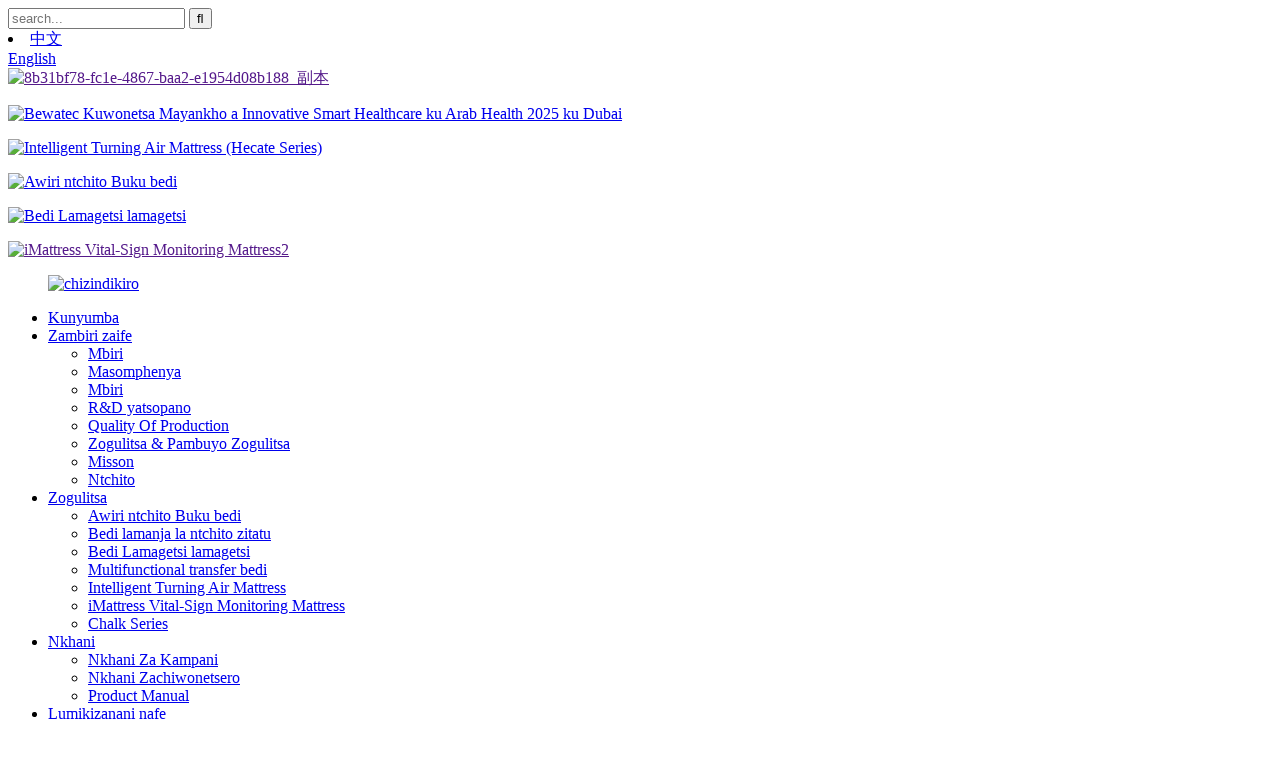

--- FILE ---
content_type: text/html
request_url: http://ny.bwtehospitalbed.com/news_catalog/exhibition-news/
body_size: 9831
content:
<!DOCTYPE html> <html dir="ltr" lang="ny"> <head> <meta charset="UTF-8"/> <meta http-equiv="Content-Type" content="text/html; charset=UTF-8" /> <title>Nkhani Zachiwonetsero |</title> <meta name="viewport" content="width=device-width,initial-scale=1,minimum-scale=1,maximum-scale=1,user-scalable=no"> <link rel="apple-touch-icon-precomposed" href=""> <meta name="format-detection" content="telephone=no"> <meta name="apple-mobile-web-app-capable" content="yes"> <meta name="apple-mobile-web-app-status-bar-style" content="black"> <link href="//cdn.globalso.com/bwtehospitalbed/style/global/style.css" rel="stylesheet" onload="this.onload=null;this.rel='stylesheet'"> <link href="//cdn.globalso.com/bwtehospitalbed/style/public/public.css" rel="stylesheet" onload="this.onload=null;this.rel='stylesheet'">  <link rel="shortcut icon" href="https://cdn.globalso.com/bwtehospitalbed/favicon1.ico" />   <!-- Google Tag Manager --> <script>(function(w,d,s,l,i){w[l]=w[l]||[];w[l].push({'gtm.start':
new Date().getTime(),event:'gtm.js'});var f=d.getElementsByTagName(s)[0],
j=d.createElement(s),dl=l!='dataLayer'?'&l='+l:'';j.async=true;j.src=
'https://www.googletagmanager.com/gtm.js?id='+i+dl;f.parentNode.insertBefore(j,f);
})(window,document,'script','dataLayer','GTM-KFXR474C');</script> <!-- End Google Tag Manager -->  <link href="//cdn.globalso.com/hide_search.css" rel="stylesheet"/><link href="//www.bwtehospitalbed.com/style/ny.html.css" rel="stylesheet"/><link rel="alternate" hreflang="ny" href="http://ny.bwtehospitalbed.com/" /><link rel="canonical" hreflang="ny" href="http://ny.bwtehospitalbed.com/" /></head> <body>     <!-- Google Tag Manager (noscript) --> <noscript><iframe src="https://www.googletagmanager.com/ns.html?id=GTM-KFXR474C" height="0" width="0" style="display:none;visibility:hidden"></iframe></noscript> <!-- End Google Tag Manager (noscript) --> <!--Start of Tawk.to Script--> <script type="text/javascript">
var Tawk_API=Tawk_API||{}, Tawk_LoadStart=new Date();
(function(){
var s1=document.createElement("script"),s0=document.getElementsByTagName("script")[0];
s1.async=true;
s1.src='https://embed.tawk.to/6538d9dcf2439e1631e83475/1hdj161ln';
s1.charset='UTF-8';
s1.setAttribute('crossorigin','*');
s0.parentNode.insertBefore(s1,s0);
})();
</script> <!--End of Tawk.to Script-->  <div class="container">   <!-- web_head start --> 	    <!-- web_head start -->   	   <header class="web_head">         <section class="head_top">           <div class="layout">             <div class="head_left">               <div class="head-search">                <form action="/search.php" method="get">                   <input class="search-ipt" name="s" placeholder="search..." /> 				  <input type="hidden" name="cat" value="490"/>                   <input class="search-btn" type="submit" value="&#xf002;">                   </form>               </div>             </div>             <div class="head_right">                             <li class="language-flag language-flag-zh-cn"> <a  title="中文" href="https://www.bewatec.com.cn/"> <b class="country-flag"></b> <span>中文</span> </a> </li>	                 <div class="change-language ensemble">   <div class="change-language-info">     <div class="change-language-title medium-title">        <div class="language-flag language-flag-en"><a href="https://www.bwtehospitalbed.com/"><b class="country-flag"></b><span>English</span> </a></div>        <b class="language-icon"></b>      </div> 	<div class="change-language-cont sub-content">         <div class="empty"></div>     </div>   </div> </div> <!--theme260-->              </div>           </div>         </section>         <section class="slider_banner">           <div class="swiper-wrapper">                     <div class="swiper-slide"> <a href=""> <img src="https://cdn.globalso.com/bwtehospitalbed/8b31bf78-fc1e-4867-baa2-e1954d08b188_副本1.png" alt="8b31bf78-fc1e-4867-baa2-e1954d08b188_副本"/></a>       <p class="head_title"></p>       </div>             <div class="swiper-slide"> <a href="/news/bewatec-to-showcase-innovative-smart-healthcare-solutions-at-arab-health-2025-in-dubai/"> <img src="https://cdn.globalso.com/bwtehospitalbed/banner0115.png" alt="Bewatec Kuwonetsa Mayankho a Innovative Smart Healthcare ku Arab Health 2025 ku Dubai"/></a>       <p class="head_title"></p>       </div>             <div class="swiper-slide"> <a href="/intelligent-turning-air-mattress-hecate-series-product/"> <img src="https://cdn.globalso.com/bwtehospitalbed/banner-1-11.jpg" alt="Intelligent Turning Air Mattress (Hecate Series)"/></a>       <p class="head_title"></p>       </div>             <div class="swiper-slide"> <a href="/products/"> <img src="https://cdn.globalso.com/bwtehospitalbed/banner-2-11.jpg" alt="Awiri ntchito Buku bedi"/></a>       <p class="head_title"></p>       </div>             <div class="swiper-slide"> <a href="/products/"> <img src="https://cdn.globalso.com/bwtehospitalbed/banner-3-31.jpg" alt="Bedi Lamagetsi lamagetsi"/></a>       <p class="head_title"></p>       </div>             <div class="swiper-slide"> <a href=""> <img src="https://cdn.globalso.com/bwtehospitalbed/iMattress-Vital-Sign-Monitoring-Mattress2.jpg" alt="iMattress Vital-Sign Monitoring Mattress2"/></a>       <p class="head_title"></p>       </div>                 </div>           <div class="slider_swiper_control">              <div class="swiper-pagination swiper-pagination-white"></div>              <div class="swiper_buttons">                 <div class="swiper-button-prev swiper-button-white"><span class="slide-page-box"></span></div>                 <div class="swiper-button-next swiper-button-white"><span class="slide-page-box"></span></div>              </div>           </div>         </section>         <section class="head_layer">           <figure class="logo"> 	 <a href="/">			<img src="https://cdn.globalso.com/bwtehospitalbed/logo.png" alt="chizindikiro"> 				</a> </figure>           <nav class="nav_wrap">             <ul class="head_nav">                <li><a href="/">Kunyumba</a></li> <li><a href="/about-us/">Zambiri zaife</a> <ul class="sub-menu"> 	<li><a href="/about-us/">Mbiri</a></li> 	<li><a href="/about-us/">Masomphenya</a></li> 	<li><a href="/about-us/">Mbiri</a></li> 	<li><a href="/about-us/">R&D yatsopano</a></li> 	<li><a href="/about-us/">Quality Of Production</a></li> 	<li><a href="/about-us/">Zogulitsa & Pambuyo Zogulitsa</a></li> 	<li><a href="/misson/">Misson</a></li> 	<li><a href="/career/">Ntchito</a></li> </ul> </li> <li><a href="/products/">Zogulitsa</a> <ul class="sub-menu"> 	<li><a href="/two-function-manual-bed/">Awiri ntchito Buku bedi</a></li> 	<li><a href="/three-function-manual-bed/">Bedi lamanja la ntchito zitatu</a></li> 	<li><a href="/electric-medical-bed/">Bedi Lamagetsi lamagetsi</a></li> 	<li><a href="/multifunctional-transfer-bed/">Multifunctional transfer bedi</a></li> 	<li><a href="/intelligent-turning-air-mattress/">Intelligent Turning Air Mattress</a></li> 	<li><a href="/imattress-vital-sign-monitoring-mattress/">iMattress Vital-Sign Monitoring Mattress</a></li> 	<li><a href="/accessories-series/">Chalk Series</a></li> </ul> </li> <li class="current-menu-ancestor current-menu-parent"><a href="/news/">Nkhani</a> <ul class="sub-menu"> 	<li><a href="/news_catalog/company-news/">Nkhani Za Kampani</a></li> 	<li class="nav-current"><a href="/news_catalog/exhibition-news/">Nkhani Zachiwonetsero</a></li> 	<li><a href="/brochure/">Product Manual</a></li> </ul> </li> <li><a href="/contact-us/">Lumikizanani nafe</a></li>               </ul>             <a class="header_download" target="_blank"  href="https://www.bwtehospitalbed.com/uploads/1BEWATEC-Comprehensive-Product-Brochure.pdf">KOPERANI CATALOGU</a>           </nav>         </section>       </header> <div class="path_bar">     <div class="layout">       <ul>        <li> <a itemprop="breadcrumb" href="/">Kunyumba</a></li><li> <a href="#">Nkhani</a></li>       </ul>     </div>   </div> <section class="web_main page_main">   <div class="layout">     <aside class="aside">   <section class="aside-wrap">     <section class="side-widget">     <div class="side-tit-bar">       <h4 class="side-tit">Nkhani</h4>     </div>     <ul class="side-cate">       <li><a href="/news_catalog/company-news/">Nkhani Za Kampani</a></li> <li class="nav-current"><a href="/news_catalog/exhibition-news/">Nkhani Zachiwonetsero</a></li> <li><a href="/brochure/">Product Manual</a></li>     </ul>   </section>       </section> </aside>    <section class="main">       <div class="blog_list">         <h1 class="page_title">Nkhani Zachiwonetsero</h1>         <ul>                     <li class="blog-item">             <figure class="item-wrap">                             <a class="item-img" href="/news/cmef-highlights-%c2%b7-bewatec-booth-attracted-the-crowd-with-smart-healthcare-innovations/"><img class="blog-img" src="https://cdn.globalso.com/bwtehospitalbed/CMEF-Highlights-·-Bewatec-Booth-Attracted-the-Crowd-with-Smart-Healthcare-Innovations1.png" alt="Mfundo Zazikulu za CMEF · Bewatec Booth Anakopa Anthu Ambiri Ndi Smart Healthcare Innovations"></a>                             <figcaption class="item-info">                 <h3 class="item-title"><a href="/news/cmef-highlights-%c2%b7-bewatec-booth-attracted-the-crowd-with-smart-healthcare-innovations/">Mfundo Zazikulu za CMEF · Bewatec Booth Anakopa Anthu Ambiri Ndi Smart Healthcare Innovations</a></h3>                 <time>ndi admin pa 25-04-11</time>                 <div class="item-detail">Chiwonetsero cha 91st China International Medical Equipment Fair (CMEF) chinatha bwino ku National Exhibition and Convention Center (Shanghai). Monga imodzi mwazinthu zotsogola kwambiri zamalonda zachipatala ku Asia, ...</div>                 <a href="/news/cmef-highlights-%c2%b7-bewatec-booth-attracted-the-crowd-with-smart-healthcare-innovations/" class="item-more">Werengani zambiri</a> </figcaption>             </figure>           </li>                     <li class="blog-item">             <figure class="item-wrap">                             <a class="item-img" href="/news/bewatec-to-showcase-cutting-edge-medical-solutions-at-cmef-2025/"><img class="blog-img" src="https://cdn.globalso.com/bwtehospitalbed/Bewatec-to-Showcase-Cutting-Edge-Medical-Solutions-at-CMEF-2025.png" alt="Bewatec Kuwonetsa Cutting-Edge Medical Solutions ku CMEF 2025"></a>                             <figcaption class="item-info">                 <h3 class="item-title"><a href="/news/bewatec-to-showcase-cutting-edge-medical-solutions-at-cmef-2025/">Bewatec Kuwonetsa Cutting-Edge Medical Solutions ku CMEF 2025</a></h3>                 <time>ndi admin pa 25-03-25</time>                 <div class="item-detail">Shanghai, China - Bewatec, yemwe ndi mtsogoleri wapadziko lonse pazamankhwala anzeru, ali wokondwa kulengeza kuti atenga nawo gawo mu 91st China International Medical Equipment Fair (CMEF), yomwe itenga ...</div>                 <a href="/news/bewatec-to-showcase-cutting-edge-medical-solutions-at-cmef-2025/" class="item-more">Werengani zambiri</a> </figcaption>             </figure>           </li>                     <li class="blog-item">             <figure class="item-wrap">                             <a class="item-img" href="/news/2025-dubai-healthcare-exhibition-concludes-successfully-bewatec-thanks-for-the-encounter-and-looks-forward-to-meeting-again/"><img class="blog-img" src="https://cdn.globalso.com/bwtehospitalbed/2025-Dubai-Healthcare-Exhibition-Concludes-Successfully-–-Bewatec-Thanks-for-the-Encounter-and-Looks-Forward-to-Meeting-Again.png" alt="2025 Dubai Healthcare Exhibition Imatha Bwino - Bewatec Zikomo Chifukwa Chokumana Ndipo Akuyembekeza Kukumananso"></a>                             <figcaption class="item-info">                 <h3 class="item-title"><a href="/news/2025-dubai-healthcare-exhibition-concludes-successfully-bewatec-thanks-for-the-encounter-and-looks-forward-to-meeting-again/">2025 Dubai Healthcare Exhibition Imatha Bwino - Bewatec Zikomo Chifukwa Chokumana Ndipo Akuyembekeza Kukumananso</a></h3>                 <time>ndi admin pa 25-02-13</time>                 <div class="item-detail">Pamene chiwonetsero cha 2025 Dubai Healthcare Exhibition (Arab Health) chikuyandikira kumapeto, Bewatec ikufuna kupereka kuthokoza kwathu kochokera pansi pamtima kwa mnzathu ndi mnzake aliyense amene adabwera kudzacheza kwathu. Pachiwonetserochi, o...</div>                 <a href="/news/2025-dubai-healthcare-exhibition-concludes-successfully-bewatec-thanks-for-the-encounter-and-looks-forward-to-meeting-again/" class="item-more">Werengani zambiri</a> </figcaption>             </figure>           </li>                     <li class="blog-item">             <figure class="item-wrap">                             <figcaption class="item-info">                 <h3 class="item-title"><a href="/news/bewatec-to-showcase-innovative-smart-healthcare-solutions-at-arab-health-2025-in-dubai/">Bewatec Kuwonetsa Mayankho a Innovative Smart Healthcare ku Arab Health 2025 ku Dubai</a></h3>                 <time>ndi admin pa 25-01-15</time>                 <div class="item-detail">Monga mtsogoleri wapadziko lonse mu njira zothandizira zaumoyo, Bewatec adzatenga nawo mbali mu Arab Health 2025, yomwe inachitikira ku Dubai kuyambira January 27 mpaka 30, 2025. Ku Hall Z1, Booth A30, tidzawonetsa zamakono zamakono ...</div>                 <a href="/news/bewatec-to-showcase-innovative-smart-healthcare-solutions-at-arab-health-2025-in-dubai/" class="item-more">Werengani zambiri</a> </figcaption>             </figure>           </li>                     <li class="blog-item">             <figure class="item-wrap">                             <a class="item-img" href="/news/bewatec-shines-at-the-9th-china-social-medical-construction-and-management-summit-forum-with-smart-healthcare-solutions/"><img class="blog-img" src="https://cdn.globalso.com/bwtehospitalbed/Bewatec.png" alt="Bewatec Akuwala pa 9th China Social Medical Construction and Management Summit Forum ndi Smart Healthcare Solutions"></a>                             <figcaption class="item-info">                 <h3 class="item-title"><a href="/news/bewatec-shines-at-the-9th-china-social-medical-construction-and-management-summit-forum-with-smart-healthcare-solutions/">Bewatec Akuwala pa 9th China Social Medical Construction and Management Summit Forum ndi Smart Healthcare Solutions</a></h3>                 <time>ndi admin pa 24-12-10</time>                 <div class="item-detail">Msonkhano wa 9 wa China Social Medical Construction and Management Summit Forum (PHI), womwe unakonzedwa ndi National Social Medical Development Network, Xinyijie Media, Xinyiyun...</div>                 <a href="/news/bewatec-shines-at-the-9th-china-social-medical-construction-and-management-summit-forum-with-smart-healthcare-solutions/" class="item-more">Werengani zambiri</a> </figcaption>             </figure>           </li>                     <li class="blog-item">             <figure class="item-wrap">                             <a class="item-img" href="/news/bewatec-makes-healthcare-more-efficient-and-smarter/"><img class="blog-img" src="https://cdn.globalso.com/bwtehospitalbed/Bewatec-makes-healthcare-more-efficient-and-smarter1.jpg" alt="Bewatec imapangitsa chisamaliro chaumoyo kukhala chanzeru komanso chanzeru"></a>                             <figcaption class="item-info">                 <h3 class="item-title"><a href="/news/bewatec-makes-healthcare-more-efficient-and-smarter/">Bewatec imapangitsa chisamaliro chaumoyo kukhala chanzeru komanso chanzeru</a></h3>                 <time>ndi admin pa 23-08-15</time>                 <div class="item-detail">Mwachiwonetsero chodabwitsa chazatsopano, BEWATEC, wothandizana nawo wofunikira kwambiri ndi Shanghai Meichang Smart Building Co., LTD., ...</div>                 <a href="/news/bewatec-makes-healthcare-more-efficient-and-smarter/" class="item-more">Werengani zambiri</a> </figcaption>             </figure>           </li>                     <li class="blog-item">             <figure class="item-wrap">                             <a class="item-img" href="/news/bewatec-top-10-communication-influence-exhibitor-at-ciie/"><img class="blog-img" src="https://cdn.globalso.com/bwtehospitalbed/BEWATEC1.jpg" alt="BEWATEC: Top 10 "Communication Influence" Exhibitor ku CIIE"></a>                             <figcaption class="item-info">                 <h3 class="item-title"><a href="/news/bewatec-top-10-communication-influence-exhibitor-at-ciie/">BEWATEC: Top 10 "Communication Influence" Exhibitor ku CIIE</a></h3>                 <time>ndi admin pa 23-08-15</time>                 <div class="item-detail">BEWATEC, dzina lodziwika bwino m'makampani azachipatala, likuwonetsanso mphamvu zake popeza malo omwe amasilira ...</div>                 <a href="/news/bewatec-top-10-communication-influence-exhibitor-at-ciie/" class="item-more">Werengani zambiri</a> </figcaption>             </figure>           </li>                   </ul>         <div class="page_bar">           <div class="pages"></div>         </div>       </div>     </section>   </div> </section>       <!-- web_footer start -->       <footer class="web_footer">         <div class="foot_service">           <div class="layout">             <div class="foot_items">               <nav class="foot_item">                 <div class="foot_item_hd">                   <h2 class="title">Maulalo Ogwirizana</h2>                 </div>                 <div class="foot_item_bd">                   <ul class="foot_txt_list">                  	<li><a href="/about-us/">Zambiri zaife</a></li> <li><a href="/contact-us/">Lumikizanani nafe</a></li> <li><a href="/products/">Zogulitsa</a></li>                   </ul>                 </div>               </nav>               <nav class="foot_item">                 <div class="foot_item_hd">                  <h3 class="title">Lumikizanani nafe</h3>                 </div>                 <div class="foot_item_bd">                  <address class="foot_contact_list">                  <!--                       icons:                        ============================                        contact_ico_local                        contact_ico_phone                        contact_ico_email                        contact_ico_fax                        contact_ico_skype                        contact_ico_time  -->                    <ul> 				                        <li class="contact_item">                        <i class="contact_ico contact_ico_local"></i>                        <div class="contact_txt">                          <span class="item_label">Adilesi:</span><span class="item_val">Kumanga 8, Science and Technology Capital City, Xiuzhou District, Jiaxing City, Province la Zhejiang</span>                        </div>                      </li> 					 					                      <li class="contact_item">                        <i class="contact_ico contact_ico_phone"></i>                        <div class="contact_txt">                          <a class="tel_link" href="tel:"><span class="item_label">Foni:</span><span class="item_val">+86-400-9980998</span></a>                        </div>                      </li> 					 					                      <li class="contact_item">                        <i class="contact_ico contact_ico_email"></i>                        <div class="contact_txt">                          <a href="mailto:export@bewatec.com.cn">                          <span class="item_label">Imelo:</span><span class="item_val">export@bewatec.com.cn</span></a>                        </div>                      </li> 					                    </ul>                  </address>                 </div>               </nav>               <nav class="foot_item">                 <div class="foot_logo">                      	<img src="https://www.bwtehospitalbed.com/uploads/flogo.png" alt="flogo">  </div>               <div class="copyright">© Copyright - 2010-2025 : Ufulu Onse Ndiwotetezedwa.<script type="text/javascript" src="//www.globalso.site/livechat.js"></script>        <a href="/sitemap.xml">Mapu atsamba</a> - <a href="/">AMP Mobile</a> <br><a href='/m1-manual-transfer-bed/' title='M1 Manual Transfer Bed'>M1 Buku Losamutsa Bedi</a>,  <a href='/manual-bed/' title='Manual Bed'>Bedi lamanja</a>,  <a href='/two-function-manual-bed-with-six-column-siderails/' title='Two-Function Manual Bed With Six-Column Siderails'>Bedi Lamachitidwe Awiri Okhala Ndi Zigawo Zisanu ndi Zimodzi</a>,  <a href='/two-function-manual-bed-with-hdpe-siderails/' title='Two-Function Manual Bed With Hdpe Siderails'>Bedi Lamachitidwe Awiri Ndi Hdpe Siderails</a>,  <a href='/manual-transfer-bed/' title='Manual Transfer Bed'>Pamanja Transfer Bed</a>,  <a href='/m2-hydraulic-transfer-bed/' title='M2 Hydraulic Transfer Bed'>M2 Hydraulic Transfer Bed</a>,                  </div>                 <ul class="foot_sns">                  		<li><a target="_blank" href="https://www.linkedin.com/company/96139980"><img src="https://cdn.globalso.com/bwtehospitalbed/sns-4.png" alt="linkedin"></a></li> 			<li><a target="_blank" href="https://www.instagram.com/bewatec_1995/"><img src="https://cdn.globalso.com/bwtehospitalbed/sns-2.png" alt="instagram"></a></li> 			<li><a target="_blank" href="https://twitter.com/ff2434736335429"><img src="https://cdn.globalso.com/bwtehospitalbed/sns-5.png" alt="twitter"></a></li> 			<li><a target="_blank" href="https://www.facebook.com/profile.php?id=61550922781846"><img src="https://cdn.globalso.com/bwtehospitalbed/Facebook.png" alt="facebook"></a></li> 	                </ul>               </nav>             </div>           </div>         </div>       </footer>       <!--// web_footer end -->    </div>    <!--// container end -->    <ul class="right_nav">         <li >          <div class="iconBox oln_ser">               <img src='//cdn.globalso.com/bwtehospitalbed/style/global/img/demo/email.png' alt="imelo">             <h4>Imelo</h4>          </div>          <div class="hideBox">             <div class="hb">                <h5>Imelo</h5>                <div class="fonttalk">                     <p><a href="mailto:export@bewatec.com.cn">export@bewatec.com.cn</a></p>                    <p><a href="mailto:"></a></p>                                    </div>                <div class="fonttalk">                                     </div>             </div>          </div>       </li>                            <!--<li>-->      <!--    <div class="iconBox oln_ser"> -->      <!--        <img src='//cdn.globalso.com/bwtehospitalbed/style/global/img/demo/tel.png' alt="tel">-->      <!--       <h4>Phone</h4>-->      <!--    </div>-->      <!--    <div class="hideBox">-->      <!--       <div class="hb">-->      <!--          <h5>Tel</h5>-->      <!--          <div class="fonttalk">-->      <!--               <p><a href="tel:+86-400-9980998">+86-400-9980998</a></p> -->      <!--               -->      <!--          </div>-->      <!--          <div class="fonttalk">-->                           <!--          </div>-->      <!--       </div>-->      <!--    </div>-->      <!-- </li>                                 -->                                     <li>          <div class="iconBox">             <img src='https://cdn.globalso.com/csbestars/style/global/img/demo/tel.png'>             <h4>Whatsapp</h4>          </div>          <div class="hideBox">            <div class="hb">                <h5>Whatsapp</h5>                <div class="fonttalk">                     <p><a href="https://api.whatsapp.com/send?phone=861377610568">00861377610568</a></p>                </div>                <div class="fonttalk">                                     </div>             </div>          </div>       </li>                <!--------------TOP按钮------------------>     <li class="iconBoxa">          <div class="iconBox top">             <img src='//cdn.globalso.com/bwtehospitalbed/style/global/img/demo/top.png' alt="pamwamba">             <h4>Pamwamba</h4>          </div>     </li>     </ul>      <div class="inquiry-pop-bd">   <div class="inquiry-pop"> <i class="ico-close-pop" onclick="hideMsgPop();"></i>     <script type="text/javascript" src="//www.globalso.site/form.js"></script>   </div> </div>    <script type="text/javascript" src="//cdn.globalso.com/bwtehospitalbed/style/global/js/jquery.min.js"></script>  <script type="text/javascript" src="//cdn.globalso.com/bwtehospitalbed/style/global/js/common.js"></script> <script type="text/javascript" src="//cdn.globalso.com/bwtehospitalbed/style/public/public.js"></script>  <!--[if lt IE 9]> <script src="//cdn.globalso.com/bwtehospitalbed/style/global/js/html5.js"></script> <![endif]--> <ul class="prisna-wp-translate-seo" id="prisna-translator-seo"><li class="language-flag language-flag-en"><a href="https://www.bwtehospitalbed.com/news_catalog/exhibition-news/" title="English" target="_blank"><b class="country-flag"></b><span>English</span></a></li><li class="language-flag language-flag-fr"><a href="http://fr.bwtehospitalbed.com/news_catalog/exhibition-news/" title="French" target="_blank"><b class="country-flag"></b><span>French</span></a></li><li class="language-flag language-flag-de"><a href="http://de.bwtehospitalbed.com/news_catalog/exhibition-news/" title="German" target="_blank"><b class="country-flag"></b><span>German</span></a></li><li class="language-flag language-flag-pt"><a href="http://pt.bwtehospitalbed.com/news_catalog/exhibition-news/" title="Portuguese" target="_blank"><b class="country-flag"></b><span>Portuguese</span></a></li><li class="language-flag language-flag-es"><a href="http://es.bwtehospitalbed.com/news_catalog/exhibition-news/" title="Spanish" target="_blank"><b class="country-flag"></b><span>Spanish</span></a></li><li class="language-flag language-flag-ru"><a href="http://ru.bwtehospitalbed.com/news_catalog/exhibition-news/" title="Russian" target="_blank"><b class="country-flag"></b><span>Russian</span></a></li><li class="language-flag language-flag-ja"><a href="http://ja.bwtehospitalbed.com/news_catalog/exhibition-news/" title="Japanese" target="_blank"><b class="country-flag"></b><span>Japanese</span></a></li><li class="language-flag language-flag-ko"><a href="http://ko.bwtehospitalbed.com/news_catalog/exhibition-news/" title="Korean" target="_blank"><b class="country-flag"></b><span>Korean</span></a></li><li class="language-flag language-flag-ar"><a href="http://ar.bwtehospitalbed.com/news_catalog/exhibition-news/" title="Arabic" target="_blank"><b class="country-flag"></b><span>Arabic</span></a></li><li class="language-flag language-flag-ga"><a href="http://ga.bwtehospitalbed.com/news_catalog/exhibition-news/" title="Irish" target="_blank"><b class="country-flag"></b><span>Irish</span></a></li><li class="language-flag language-flag-el"><a href="http://el.bwtehospitalbed.com/news_catalog/exhibition-news/" title="Greek" target="_blank"><b class="country-flag"></b><span>Greek</span></a></li><li class="language-flag language-flag-tr"><a href="http://tr.bwtehospitalbed.com/news_catalog/exhibition-news/" title="Turkish" target="_blank"><b class="country-flag"></b><span>Turkish</span></a></li><li class="language-flag language-flag-it"><a href="http://it.bwtehospitalbed.com/news_catalog/exhibition-news/" title="Italian" target="_blank"><b class="country-flag"></b><span>Italian</span></a></li><li class="language-flag language-flag-da"><a href="http://da.bwtehospitalbed.com/news_catalog/exhibition-news/" title="Danish" target="_blank"><b class="country-flag"></b><span>Danish</span></a></li><li class="language-flag language-flag-ro"><a href="http://ro.bwtehospitalbed.com/news_catalog/exhibition-news/" title="Romanian" target="_blank"><b class="country-flag"></b><span>Romanian</span></a></li><li class="language-flag language-flag-id"><a href="http://id.bwtehospitalbed.com/news_catalog/exhibition-news/" title="Indonesian" target="_blank"><b class="country-flag"></b><span>Indonesian</span></a></li><li class="language-flag language-flag-cs"><a href="http://cs.bwtehospitalbed.com/news_catalog/exhibition-news/" title="Czech" target="_blank"><b class="country-flag"></b><span>Czech</span></a></li><li class="language-flag language-flag-af"><a href="http://af.bwtehospitalbed.com/news_catalog/exhibition-news/" title="Afrikaans" target="_blank"><b class="country-flag"></b><span>Afrikaans</span></a></li><li class="language-flag language-flag-sv"><a href="http://sv.bwtehospitalbed.com/news_catalog/exhibition-news/" title="Swedish" target="_blank"><b class="country-flag"></b><span>Swedish</span></a></li><li class="language-flag language-flag-pl"><a href="http://pl.bwtehospitalbed.com/news_catalog/exhibition-news/" title="Polish" target="_blank"><b class="country-flag"></b><span>Polish</span></a></li><li class="language-flag language-flag-eu"><a href="http://eu.bwtehospitalbed.com/news_catalog/exhibition-news/" title="Basque" target="_blank"><b class="country-flag"></b><span>Basque</span></a></li><li class="language-flag language-flag-ca"><a href="http://ca.bwtehospitalbed.com/news_catalog/exhibition-news/" title="Catalan" target="_blank"><b class="country-flag"></b><span>Catalan</span></a></li><li class="language-flag language-flag-eo"><a href="http://eo.bwtehospitalbed.com/news_catalog/exhibition-news/" title="Esperanto" target="_blank"><b class="country-flag"></b><span>Esperanto</span></a></li><li class="language-flag language-flag-hi"><a href="http://hi.bwtehospitalbed.com/news_catalog/exhibition-news/" title="Hindi" target="_blank"><b class="country-flag"></b><span>Hindi</span></a></li><li class="language-flag language-flag-lo"><a href="http://lo.bwtehospitalbed.com/news_catalog/exhibition-news/" title="Lao" target="_blank"><b class="country-flag"></b><span>Lao</span></a></li><li class="language-flag language-flag-sq"><a href="http://sq.bwtehospitalbed.com/news_catalog/exhibition-news/" title="Albanian" target="_blank"><b class="country-flag"></b><span>Albanian</span></a></li><li class="language-flag language-flag-am"><a href="http://am.bwtehospitalbed.com/news_catalog/exhibition-news/" title="Amharic" target="_blank"><b class="country-flag"></b><span>Amharic</span></a></li><li class="language-flag language-flag-hy"><a href="http://hy.bwtehospitalbed.com/news_catalog/exhibition-news/" title="Armenian" target="_blank"><b class="country-flag"></b><span>Armenian</span></a></li><li class="language-flag language-flag-az"><a href="http://az.bwtehospitalbed.com/news_catalog/exhibition-news/" title="Azerbaijani" target="_blank"><b class="country-flag"></b><span>Azerbaijani</span></a></li><li class="language-flag language-flag-be"><a href="http://be.bwtehospitalbed.com/news_catalog/exhibition-news/" title="Belarusian" target="_blank"><b class="country-flag"></b><span>Belarusian</span></a></li><li class="language-flag language-flag-bn"><a href="http://bn.bwtehospitalbed.com/news_catalog/exhibition-news/" title="Bengali" target="_blank"><b class="country-flag"></b><span>Bengali</span></a></li><li class="language-flag language-flag-bs"><a href="http://bs.bwtehospitalbed.com/news_catalog/exhibition-news/" title="Bosnian" target="_blank"><b class="country-flag"></b><span>Bosnian</span></a></li><li class="language-flag language-flag-bg"><a href="http://bg.bwtehospitalbed.com/news_catalog/exhibition-news/" title="Bulgarian" target="_blank"><b class="country-flag"></b><span>Bulgarian</span></a></li><li class="language-flag language-flag-ceb"><a href="http://ceb.bwtehospitalbed.com/news_catalog/exhibition-news/" title="Cebuano" target="_blank"><b class="country-flag"></b><span>Cebuano</span></a></li><li class="language-flag language-flag-ny"><a href="http://ny.bwtehospitalbed.com/news_catalog/exhibition-news/" title="Chichewa" target="_blank"><b class="country-flag"></b><span>Chichewa</span></a></li><li class="language-flag language-flag-co"><a href="http://co.bwtehospitalbed.com/news_catalog/exhibition-news/" title="Corsican" target="_blank"><b class="country-flag"></b><span>Corsican</span></a></li><li class="language-flag language-flag-hr"><a href="http://hr.bwtehospitalbed.com/news_catalog/exhibition-news/" title="Croatian" target="_blank"><b class="country-flag"></b><span>Croatian</span></a></li><li class="language-flag language-flag-nl"><a href="http://nl.bwtehospitalbed.com/news_catalog/exhibition-news/" title="Dutch" target="_blank"><b class="country-flag"></b><span>Dutch</span></a></li><li class="language-flag language-flag-et"><a href="http://et.bwtehospitalbed.com/news_catalog/exhibition-news/" title="Estonian" target="_blank"><b class="country-flag"></b><span>Estonian</span></a></li><li class="language-flag language-flag-tl"><a href="http://tl.bwtehospitalbed.com/news_catalog/exhibition-news/" title="Filipino" target="_blank"><b class="country-flag"></b><span>Filipino</span></a></li><li class="language-flag language-flag-fi"><a href="http://fi.bwtehospitalbed.com/news_catalog/exhibition-news/" title="Finnish" target="_blank"><b class="country-flag"></b><span>Finnish</span></a></li><li class="language-flag language-flag-fy"><a href="http://fy.bwtehospitalbed.com/news_catalog/exhibition-news/" title="Frisian" target="_blank"><b class="country-flag"></b><span>Frisian</span></a></li><li class="language-flag language-flag-gl"><a href="http://gl.bwtehospitalbed.com/news_catalog/exhibition-news/" title="Galician" target="_blank"><b class="country-flag"></b><span>Galician</span></a></li><li class="language-flag language-flag-ka"><a href="http://ka.bwtehospitalbed.com/news_catalog/exhibition-news/" title="Georgian" target="_blank"><b class="country-flag"></b><span>Georgian</span></a></li><li class="language-flag language-flag-gu"><a href="http://gu.bwtehospitalbed.com/news_catalog/exhibition-news/" title="Gujarati" target="_blank"><b class="country-flag"></b><span>Gujarati</span></a></li><li class="language-flag language-flag-ht"><a href="http://ht.bwtehospitalbed.com/news_catalog/exhibition-news/" title="Haitian" target="_blank"><b class="country-flag"></b><span>Haitian</span></a></li><li class="language-flag language-flag-ha"><a href="http://ha.bwtehospitalbed.com/news_catalog/exhibition-news/" title="Hausa" target="_blank"><b class="country-flag"></b><span>Hausa</span></a></li><li class="language-flag language-flag-haw"><a href="http://haw.bwtehospitalbed.com/news_catalog/exhibition-news/" title="Hawaiian" target="_blank"><b class="country-flag"></b><span>Hawaiian</span></a></li><li class="language-flag language-flag-iw"><a href="http://iw.bwtehospitalbed.com/news_catalog/exhibition-news/" title="Hebrew" target="_blank"><b class="country-flag"></b><span>Hebrew</span></a></li><li class="language-flag language-flag-hmn"><a href="http://hmn.bwtehospitalbed.com/news_catalog/exhibition-news/" title="Hmong" target="_blank"><b class="country-flag"></b><span>Hmong</span></a></li><li class="language-flag language-flag-hu"><a href="http://hu.bwtehospitalbed.com/news_catalog/exhibition-news/" title="Hungarian" target="_blank"><b class="country-flag"></b><span>Hungarian</span></a></li><li class="language-flag language-flag-is"><a href="http://is.bwtehospitalbed.com/news_catalog/exhibition-news/" title="Icelandic" target="_blank"><b class="country-flag"></b><span>Icelandic</span></a></li><li class="language-flag language-flag-ig"><a href="http://ig.bwtehospitalbed.com/news_catalog/exhibition-news/" title="Igbo" target="_blank"><b class="country-flag"></b><span>Igbo</span></a></li><li class="language-flag language-flag-jw"><a href="http://jw.bwtehospitalbed.com/news_catalog/exhibition-news/" title="Javanese" target="_blank"><b class="country-flag"></b><span>Javanese</span></a></li><li class="language-flag language-flag-kn"><a href="http://kn.bwtehospitalbed.com/news_catalog/exhibition-news/" title="Kannada" target="_blank"><b class="country-flag"></b><span>Kannada</span></a></li><li class="language-flag language-flag-kk"><a href="http://kk.bwtehospitalbed.com/news_catalog/exhibition-news/" title="Kazakh" target="_blank"><b class="country-flag"></b><span>Kazakh</span></a></li><li class="language-flag language-flag-km"><a href="http://km.bwtehospitalbed.com/news_catalog/exhibition-news/" title="Khmer" target="_blank"><b class="country-flag"></b><span>Khmer</span></a></li><li class="language-flag language-flag-ku"><a href="http://ku.bwtehospitalbed.com/news_catalog/exhibition-news/" title="Kurdish" target="_blank"><b class="country-flag"></b><span>Kurdish</span></a></li><li class="language-flag language-flag-ky"><a href="http://ky.bwtehospitalbed.com/news_catalog/exhibition-news/" title="Kyrgyz" target="_blank"><b class="country-flag"></b><span>Kyrgyz</span></a></li><li class="language-flag language-flag-la"><a href="http://la.bwtehospitalbed.com/news_catalog/exhibition-news/" title="Latin" target="_blank"><b class="country-flag"></b><span>Latin</span></a></li><li class="language-flag language-flag-lv"><a href="http://lv.bwtehospitalbed.com/news_catalog/exhibition-news/" title="Latvian" target="_blank"><b class="country-flag"></b><span>Latvian</span></a></li><li class="language-flag language-flag-lt"><a href="http://lt.bwtehospitalbed.com/news_catalog/exhibition-news/" title="Lithuanian" target="_blank"><b class="country-flag"></b><span>Lithuanian</span></a></li><li class="language-flag language-flag-lb"><a href="http://lb.bwtehospitalbed.com/news_catalog/exhibition-news/" title="Luxembou.." target="_blank"><b class="country-flag"></b><span>Luxembou..</span></a></li><li class="language-flag language-flag-mk"><a href="http://mk.bwtehospitalbed.com/news_catalog/exhibition-news/" title="Macedonian" target="_blank"><b class="country-flag"></b><span>Macedonian</span></a></li><li class="language-flag language-flag-mg"><a href="http://mg.bwtehospitalbed.com/news_catalog/exhibition-news/" title="Malagasy" target="_blank"><b class="country-flag"></b><span>Malagasy</span></a></li><li class="language-flag language-flag-ms"><a href="http://ms.bwtehospitalbed.com/news_catalog/exhibition-news/" title="Malay" target="_blank"><b class="country-flag"></b><span>Malay</span></a></li><li class="language-flag language-flag-ml"><a href="http://ml.bwtehospitalbed.com/news_catalog/exhibition-news/" title="Malayalam" target="_blank"><b class="country-flag"></b><span>Malayalam</span></a></li><li class="language-flag language-flag-mt"><a href="http://mt.bwtehospitalbed.com/news_catalog/exhibition-news/" title="Maltese" target="_blank"><b class="country-flag"></b><span>Maltese</span></a></li><li class="language-flag language-flag-mi"><a href="http://mi.bwtehospitalbed.com/news_catalog/exhibition-news/" title="Maori" target="_blank"><b class="country-flag"></b><span>Maori</span></a></li><li class="language-flag language-flag-mr"><a href="http://mr.bwtehospitalbed.com/news_catalog/exhibition-news/" title="Marathi" target="_blank"><b class="country-flag"></b><span>Marathi</span></a></li><li class="language-flag language-flag-mn"><a href="http://mn.bwtehospitalbed.com/news_catalog/exhibition-news/" title="Mongolian" target="_blank"><b class="country-flag"></b><span>Mongolian</span></a></li><li class="language-flag language-flag-my"><a href="http://my.bwtehospitalbed.com/news_catalog/exhibition-news/" title="Burmese" target="_blank"><b class="country-flag"></b><span>Burmese</span></a></li><li class="language-flag language-flag-ne"><a href="http://ne.bwtehospitalbed.com/news_catalog/exhibition-news/" title="Nepali" target="_blank"><b class="country-flag"></b><span>Nepali</span></a></li><li class="language-flag language-flag-no"><a href="http://no.bwtehospitalbed.com/news_catalog/exhibition-news/" title="Norwegian" target="_blank"><b class="country-flag"></b><span>Norwegian</span></a></li><li class="language-flag language-flag-ps"><a href="http://ps.bwtehospitalbed.com/news_catalog/exhibition-news/" title="Pashto" target="_blank"><b class="country-flag"></b><span>Pashto</span></a></li><li class="language-flag language-flag-fa"><a href="http://fa.bwtehospitalbed.com/news_catalog/exhibition-news/" title="Persian" target="_blank"><b class="country-flag"></b><span>Persian</span></a></li><li class="language-flag language-flag-pa"><a href="http://pa.bwtehospitalbed.com/news_catalog/exhibition-news/" title="Punjabi" target="_blank"><b class="country-flag"></b><span>Punjabi</span></a></li><li class="language-flag language-flag-sr"><a href="http://sr.bwtehospitalbed.com/news_catalog/exhibition-news/" title="Serbian" target="_blank"><b class="country-flag"></b><span>Serbian</span></a></li><li class="language-flag language-flag-st"><a href="http://st.bwtehospitalbed.com/news_catalog/exhibition-news/" title="Sesotho" target="_blank"><b class="country-flag"></b><span>Sesotho</span></a></li><li class="language-flag language-flag-si"><a href="http://si.bwtehospitalbed.com/news_catalog/exhibition-news/" title="Sinhala" target="_blank"><b class="country-flag"></b><span>Sinhala</span></a></li><li class="language-flag language-flag-sk"><a href="http://sk.bwtehospitalbed.com/news_catalog/exhibition-news/" title="Slovak" target="_blank"><b class="country-flag"></b><span>Slovak</span></a></li><li class="language-flag language-flag-sl"><a href="http://sl.bwtehospitalbed.com/news_catalog/exhibition-news/" title="Slovenian" target="_blank"><b class="country-flag"></b><span>Slovenian</span></a></li><li class="language-flag language-flag-so"><a href="http://so.bwtehospitalbed.com/news_catalog/exhibition-news/" title="Somali" target="_blank"><b class="country-flag"></b><span>Somali</span></a></li><li class="language-flag language-flag-sm"><a href="http://sm.bwtehospitalbed.com/news_catalog/exhibition-news/" title="Samoan" target="_blank"><b class="country-flag"></b><span>Samoan</span></a></li><li class="language-flag language-flag-gd"><a href="http://gd.bwtehospitalbed.com/news_catalog/exhibition-news/" title="Scots Gaelic" target="_blank"><b class="country-flag"></b><span>Scots Gaelic</span></a></li><li class="language-flag language-flag-sn"><a href="http://sn.bwtehospitalbed.com/news_catalog/exhibition-news/" title="Shona" target="_blank"><b class="country-flag"></b><span>Shona</span></a></li><li class="language-flag language-flag-sd"><a href="http://sd.bwtehospitalbed.com/news_catalog/exhibition-news/" title="Sindhi" target="_blank"><b class="country-flag"></b><span>Sindhi</span></a></li><li class="language-flag language-flag-su"><a href="http://su.bwtehospitalbed.com/news_catalog/exhibition-news/" title="Sundanese" target="_blank"><b class="country-flag"></b><span>Sundanese</span></a></li><li class="language-flag language-flag-sw"><a href="http://sw.bwtehospitalbed.com/news_catalog/exhibition-news/" title="Swahili" target="_blank"><b class="country-flag"></b><span>Swahili</span></a></li><li class="language-flag language-flag-tg"><a href="http://tg.bwtehospitalbed.com/news_catalog/exhibition-news/" title="Tajik" target="_blank"><b class="country-flag"></b><span>Tajik</span></a></li><li class="language-flag language-flag-ta"><a href="http://ta.bwtehospitalbed.com/news_catalog/exhibition-news/" title="Tamil" target="_blank"><b class="country-flag"></b><span>Tamil</span></a></li><li class="language-flag language-flag-te"><a href="http://te.bwtehospitalbed.com/news_catalog/exhibition-news/" title="Telugu" target="_blank"><b class="country-flag"></b><span>Telugu</span></a></li><li class="language-flag language-flag-th"><a href="http://th.bwtehospitalbed.com/news_catalog/exhibition-news/" title="Thai" target="_blank"><b class="country-flag"></b><span>Thai</span></a></li><li class="language-flag language-flag-uk"><a href="http://uk.bwtehospitalbed.com/news_catalog/exhibition-news/" title="Ukrainian" target="_blank"><b class="country-flag"></b><span>Ukrainian</span></a></li><li class="language-flag language-flag-ur"><a href="http://ur.bwtehospitalbed.com/news_catalog/exhibition-news/" title="Urdu" target="_blank"><b class="country-flag"></b><span>Urdu</span></a></li><li class="language-flag language-flag-uz"><a href="http://uz.bwtehospitalbed.com/news_catalog/exhibition-news/" title="Uzbek" target="_blank"><b class="country-flag"></b><span>Uzbek</span></a></li><li class="language-flag language-flag-vi"><a href="http://vi.bwtehospitalbed.com/news_catalog/exhibition-news/" title="Vietnamese" target="_blank"><b class="country-flag"></b><span>Vietnamese</span></a></li><li class="language-flag language-flag-cy"><a href="http://cy.bwtehospitalbed.com/news_catalog/exhibition-news/" title="Welsh" target="_blank"><b class="country-flag"></b><span>Welsh</span></a></li><li class="language-flag language-flag-xh"><a href="http://xh.bwtehospitalbed.com/news_catalog/exhibition-news/" title="Xhosa" target="_blank"><b class="country-flag"></b><span>Xhosa</span></a></li><li class="language-flag language-flag-yi"><a href="http://yi.bwtehospitalbed.com/news_catalog/exhibition-news/" title="Yiddish" target="_blank"><b class="country-flag"></b><span>Yiddish</span></a></li><li class="language-flag language-flag-yo"><a href="http://yo.bwtehospitalbed.com/news_catalog/exhibition-news/" title="Yoruba" target="_blank"><b class="country-flag"></b><span>Yoruba</span></a></li><li class="language-flag language-flag-zu"><a href="http://zu.bwtehospitalbed.com/news_catalog/exhibition-news/" title="Zulu" target="_blank"><b class="country-flag"></b><span>Zulu</span></a></li><li class="language-flag language-flag-rw"><a href="http://rw.bwtehospitalbed.com/news_catalog/exhibition-news/" title="Kinyarwanda" target="_blank"><b class="country-flag"></b><span>Kinyarwanda</span></a></li><li class="language-flag language-flag-tt"><a href="http://tt.bwtehospitalbed.com/news_catalog/exhibition-news/" title="Tatar" target="_blank"><b class="country-flag"></b><span>Tatar</span></a></li><li class="language-flag language-flag-or"><a href="http://or.bwtehospitalbed.com/news_catalog/exhibition-news/" title="Oriya" target="_blank"><b class="country-flag"></b><span>Oriya</span></a></li><li class="language-flag language-flag-tk"><a href="http://tk.bwtehospitalbed.com/news_catalog/exhibition-news/" title="Turkmen" target="_blank"><b class="country-flag"></b><span>Turkmen</span></a></li><li class="language-flag language-flag-ug"><a href="http://ug.bwtehospitalbed.com/news_catalog/exhibition-news/" title="Uyghur" target="_blank"><b class="country-flag"></b><span>Uyghur</span></a></li></ul><link rel='stylesheet' id='fl-builder-layout-1894-css'  href='https://www.bwtehospitalbed.com/uploads/bb-plugin/cache/1894-layout.css?ver=4b45a2239b665c1d78f3cd976f41cc87' type='text/css' media='all' /> <link rel='stylesheet' id='fl-builder-layout-1247-css'  href='https://www.bwtehospitalbed.com/uploads/bb-plugin/cache/1247-layout-partial.css?ver=063fd57d06ddc34e442d58827fdae053' type='text/css' media='all' /> <link rel='stylesheet' id='fl-builder-layout-1244-css'  href='https://www.bwtehospitalbed.com/uploads/bb-plugin/cache/1244-layout-partial.css?ver=dd5af28e7b230d974bb0225a1286ba8f' type='text/css' media='all' />   <script type='text/javascript' src='https://www.bwtehospitalbed.com/uploads/bb-plugin/cache/1894-layout.js?ver=4b45a2239b665c1d78f3cd976f41cc87'></script> <script>
function getCookie(name) {
    var arg = name + "=";
    var alen = arg.length;
    var clen = document.cookie.length;
    var i = 0;
    while (i < clen) {
        var j = i + alen;
        if (document.cookie.substring(i, j) == arg) return getCookieVal(j);
        i = document.cookie.indexOf(" ", i) + 1;
        if (i == 0) break;
    }
    return null;
}
function setCookie(name, value) {
    var expDate = new Date();
    var argv = setCookie.arguments;
    var argc = setCookie.arguments.length;
    var expires = (argc > 2) ? argv[2] : null;
    var path = (argc > 3) ? argv[3] : null;
    var domain = (argc > 4) ? argv[4] : null;
    var secure = (argc > 5) ? argv[5] : false;
    if (expires != null) {
        expDate.setTime(expDate.getTime() + expires);
    }
    document.cookie = name + "=" + escape(value) + ((expires == null) ? "": ("; expires=" + expDate.toUTCString())) + ((path == null) ? "": ("; path=" + path)) + ((domain == null) ? "": ("; domain=" + domain)) + ((secure == true) ? "; secure": "");
}
function getCookieVal(offset) {
    var endstr = document.cookie.indexOf(";", offset);
    if (endstr == -1) endstr = document.cookie.length;
    return unescape(document.cookie.substring(offset, endstr));
}

var firstshow = 0;
var cfstatshowcookie = getCookie('easyiit_stats');
if (cfstatshowcookie != 1) {
    a = new Date();
    h = a.getHours();
    m = a.getMinutes();
    s = a.getSeconds();
    sparetime = 1000 * 60 * 60 * 24 * 1 - (h * 3600 + m * 60 + s) * 1000 - 1;
    setCookie('easyiit_stats', 1, sparetime, '/');
    firstshow = 1;
}
if (!navigator.cookieEnabled) {
    firstshow = 0;
}
var referrer = escape(document.referrer);
var currweb = escape(location.href);
var screenwidth = screen.width;
var screenheight = screen.height;
var screencolordepth = screen.colorDepth;
$(function($){
   $.get("https://www.bwtehospitalbed.com/statistic.php", { action:'stats_init', assort:0, referrer:referrer, currweb:currweb , firstshow:firstshow ,screenwidth:screenwidth, screenheight: screenheight, screencolordepth: screencolordepth, ranstr: Math.random()},function(data){}, "json");
			
});
</script>   <script src="//cdnus.globalso.com/common_front.js"></script><script src="//www.bwtehospitalbed.com/style/ny.html.js"></script></body> </html><!-- Globalso Cache file was created in 0.20842313766479 seconds, on 23-05-25 11:42:41 -->

--- FILE ---
content_type: text/css
request_url: https://www.bwtehospitalbed.com/uploads/bb-plugin/cache/1247-layout-partial.css?ver=063fd57d06ddc34e442d58827fdae053
body_size: 139
content:
 .fl-node-64db498a8deca > .fl-row-content-wrap {padding-top:0px;padding-right:0px;padding-bottom:0px;padding-left:0px;}.fl-node-64db49c8cc3be {width: 100%;}.fl-node-64db498a92058 {width: 100%;}.fl-node-64db4a2eb1451 {width: 100%;}.fl-node-64db4c13a14fa {width: 100%;}

--- FILE ---
content_type: text/css
request_url: https://www.bwtehospitalbed.com/uploads/bb-plugin/cache/1244-layout-partial.css?ver=dd5af28e7b230d974bb0225a1286ba8f
body_size: 64
content:
 .fl-node-64db498a8deca > .fl-row-content-wrap {padding-top:0px;padding-right:0px;padding-bottom:0px;padding-left:0px;}.fl-node-64db49c8cc3be {width: 100%;}.fl-node-64db498a92058 {width: 100%;}